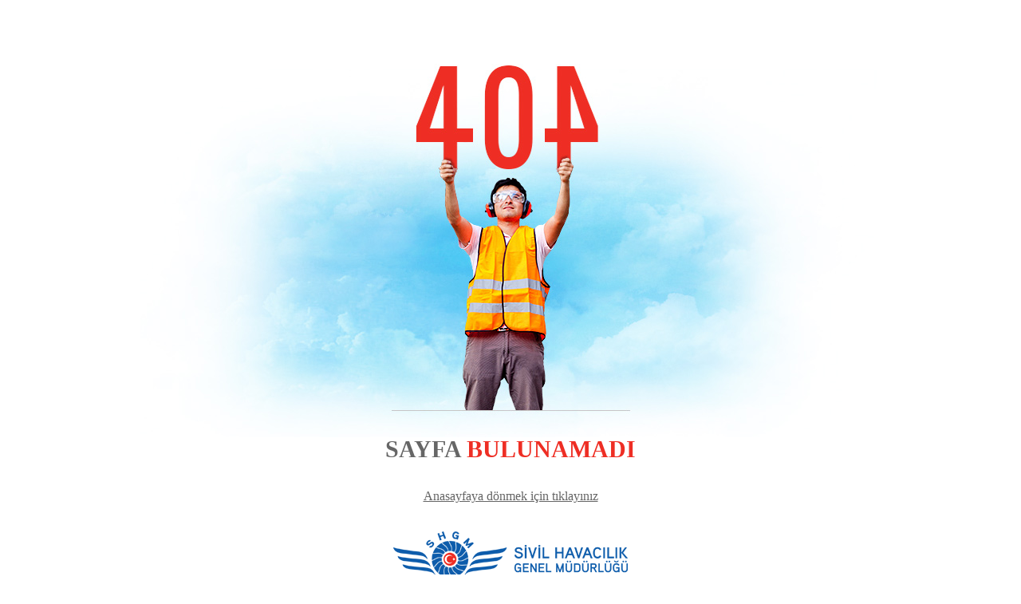

--- FILE ---
content_type: text/html; charset=utf-8
request_url: https://web.shgm.gov.tr/tr/havacilik-personeli/5920-guvenlik-egitmeni
body_size: 1183
content:
<!DOCTYPE html>
<html>
<head>
    <meta charset="utf-8">
    <title>404 Page Not Found !!!</title>
    <script type="text/javascript" src="/assets/js/html5shiv.js"></script>
    <link type="text/css" rel="stylesheet" href="/assets/css/reset.css">
    <link type="text/css" rel="stylesheet" href="/assets/css/general.css">
    <link type="text/css" rel="stylesheet" href="/assets/css/common.css">
    <style>
    #page-404 { text-align: center; }
    #page-404, #page-404 a { color: #666; }
    .container { margin: -20px auto 0 auto; }
    #page-404 .img { background: url(/assets/img/404.jpg) no-repeat center top; width: 100%; height: 540px; margin-left: -3px; }
    #page-404 h1 { font-size: 30px; line-height: 1em; }
        #page-404 h1 span { color: #ee2e24; }
    #page-404 a { display: block; font-size: 16px; margin: 35px 0; }
    </style>
</head>
<body id="page-404" class="tr">
    <div class="img"></div>
    <div class="container">
        <h1>SAYFA <span>BULUNAMADI</span></h1>
        <a href="/tr">Anasayfaya dönmek için tıklayınız</a>
        <img src="/assets/img/logo.png" alt="Sivil Havacılık Genel Müdürlüğü" >
    </div>
</body>
</html>


--- FILE ---
content_type: text/html; charset=utf-8
request_url: https://web.shgm.gov.tr/assets/js/html5shiv.js
body_size: 1183
content:
<!DOCTYPE html>
<html>
<head>
    <meta charset="utf-8">
    <title>404 Page Not Found !!!</title>
    <script type="text/javascript" src="/assets/js/html5shiv.js"></script>
    <link type="text/css" rel="stylesheet" href="/assets/css/reset.css">
    <link type="text/css" rel="stylesheet" href="/assets/css/general.css">
    <link type="text/css" rel="stylesheet" href="/assets/css/common.css">
    <style>
    #page-404 { text-align: center; }
    #page-404, #page-404 a { color: #666; }
    .container { margin: -20px auto 0 auto; }
    #page-404 .img { background: url(/assets/img/404.jpg) no-repeat center top; width: 100%; height: 540px; margin-left: -3px; }
    #page-404 h1 { font-size: 30px; line-height: 1em; }
        #page-404 h1 span { color: #ee2e24; }
    #page-404 a { display: block; font-size: 16px; margin: 35px 0; }
    </style>
</head>
<body id="page-404" class="tr">
    <div class="img"></div>
    <div class="container">
        <h1>SAYFA <span>BULUNAMADI</span></h1>
        <a href="/tr">Anasayfaya dönmek için tıklayınız</a>
        <img src="/assets/img/logo.png" alt="Sivil Havacılık Genel Müdürlüğü" >
    </div>
</body>
</html>


--- FILE ---
content_type: text/html; charset=utf-8
request_url: https://web.shgm.gov.tr/assets/css/reset.css
body_size: 1183
content:
<!DOCTYPE html>
<html>
<head>
    <meta charset="utf-8">
    <title>404 Page Not Found !!!</title>
    <script type="text/javascript" src="/assets/js/html5shiv.js"></script>
    <link type="text/css" rel="stylesheet" href="/assets/css/reset.css">
    <link type="text/css" rel="stylesheet" href="/assets/css/general.css">
    <link type="text/css" rel="stylesheet" href="/assets/css/common.css">
    <style>
    #page-404 { text-align: center; }
    #page-404, #page-404 a { color: #666; }
    .container { margin: -20px auto 0 auto; }
    #page-404 .img { background: url(/assets/img/404.jpg) no-repeat center top; width: 100%; height: 540px; margin-left: -3px; }
    #page-404 h1 { font-size: 30px; line-height: 1em; }
        #page-404 h1 span { color: #ee2e24; }
    #page-404 a { display: block; font-size: 16px; margin: 35px 0; }
    </style>
</head>
<body id="page-404" class="tr">
    <div class="img"></div>
    <div class="container">
        <h1>SAYFA <span>BULUNAMADI</span></h1>
        <a href="/tr">Anasayfaya dönmek için tıklayınız</a>
        <img src="/assets/img/logo.png" alt="Sivil Havacılık Genel Müdürlüğü" >
    </div>
</body>
</html>


--- FILE ---
content_type: text/html; charset=utf-8
request_url: https://web.shgm.gov.tr/assets/css/general.css
body_size: 1183
content:
<!DOCTYPE html>
<html>
<head>
    <meta charset="utf-8">
    <title>404 Page Not Found !!!</title>
    <script type="text/javascript" src="/assets/js/html5shiv.js"></script>
    <link type="text/css" rel="stylesheet" href="/assets/css/reset.css">
    <link type="text/css" rel="stylesheet" href="/assets/css/general.css">
    <link type="text/css" rel="stylesheet" href="/assets/css/common.css">
    <style>
    #page-404 { text-align: center; }
    #page-404, #page-404 a { color: #666; }
    .container { margin: -20px auto 0 auto; }
    #page-404 .img { background: url(/assets/img/404.jpg) no-repeat center top; width: 100%; height: 540px; margin-left: -3px; }
    #page-404 h1 { font-size: 30px; line-height: 1em; }
        #page-404 h1 span { color: #ee2e24; }
    #page-404 a { display: block; font-size: 16px; margin: 35px 0; }
    </style>
</head>
<body id="page-404" class="tr">
    <div class="img"></div>
    <div class="container">
        <h1>SAYFA <span>BULUNAMADI</span></h1>
        <a href="/tr">Anasayfaya dönmek için tıklayınız</a>
        <img src="/assets/img/logo.png" alt="Sivil Havacılık Genel Müdürlüğü" >
    </div>
</body>
</html>


--- FILE ---
content_type: text/html; charset=utf-8
request_url: https://web.shgm.gov.tr/assets/css/common.css
body_size: 1183
content:
<!DOCTYPE html>
<html>
<head>
    <meta charset="utf-8">
    <title>404 Page Not Found !!!</title>
    <script type="text/javascript" src="/assets/js/html5shiv.js"></script>
    <link type="text/css" rel="stylesheet" href="/assets/css/reset.css">
    <link type="text/css" rel="stylesheet" href="/assets/css/general.css">
    <link type="text/css" rel="stylesheet" href="/assets/css/common.css">
    <style>
    #page-404 { text-align: center; }
    #page-404, #page-404 a { color: #666; }
    .container { margin: -20px auto 0 auto; }
    #page-404 .img { background: url(/assets/img/404.jpg) no-repeat center top; width: 100%; height: 540px; margin-left: -3px; }
    #page-404 h1 { font-size: 30px; line-height: 1em; }
        #page-404 h1 span { color: #ee2e24; }
    #page-404 a { display: block; font-size: 16px; margin: 35px 0; }
    </style>
</head>
<body id="page-404" class="tr">
    <div class="img"></div>
    <div class="container">
        <h1>SAYFA <span>BULUNAMADI</span></h1>
        <a href="/tr">Anasayfaya dönmek için tıklayınız</a>
        <img src="/assets/img/logo.png" alt="Sivil Havacılık Genel Müdürlüğü" >
    </div>
</body>
</html>
